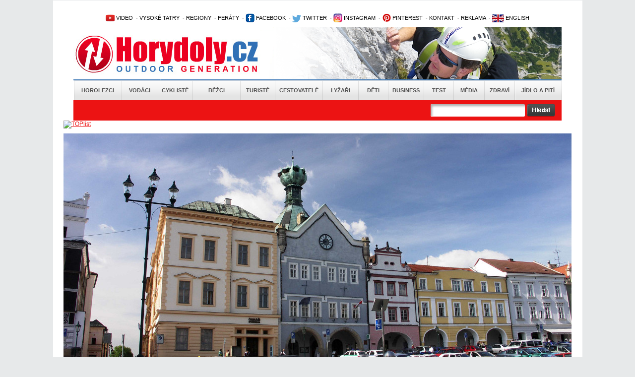

--- FILE ---
content_type: text/html; charset=utf-8
request_url: https://www.horydoly.cz/galerie/85139/fotka/36583?backId=150754
body_size: 6406
content:
<!DOCTYPE html PUBLIC "-//W3C//DTD XHTML 1.0 Transitional//EN" "http://www.w3.org/TR/xhtml1/DTD/xhtml1-transitional.dtd">
<html xmlns="http://www.w3.org/1999/xhtml" xml:lang="en" lang="en">
  <head>
    <meta http-equiv="Content-Type" content="text/html; charset=utf-8" />
<meta http-equiv="Cache-Control" content="no-store, no-cache, must-revalidate, proxy-revalidate, post-check=0, pre-check=0" />
    <meta name="title" content="Galerie - Dolní Ohře, Malá Ohře, Brozanský náhon - Litoměřice. - Horydoly.cz - Outdoor Generation" />
<meta name="description" content="Horydoly.cz – internetový deník o světě outdoorových aktivit, turistiky, horolezectví, cestování, lyžování, vodáctví a cyklistiky" />
<meta name="keywords" content="outdoor, turistika, cestování, cyklistika, lyžování, horolezectví, mapy, vodáci, snowboard, skalp" />
<meta name="language" content="cs" />
<meta name="robots" content="index, follow" />
<meta name="author" content="Horydoly.cz, Next Generation Solution" />
        <title>Galerie - Dolní Ohře, Malá Ohře, Brozanský náhon - Litoměřice. - Horydoly.cz - Outdoor Generation</title>
    <link rel="shortcut icon" href="/favicon.ico" />
    <link rel="stylesheet" type="text/css" media="all" href="/css-min/key/76f5eb04a999a8cfad99636fbf8c67f4f3b4c660/v/1678364015.css" />
<link rel="stylesheet" type="text/css" media="screen" href="/css-min/key/c3bffeec0bd9aa0a38f5e0308d0bcc2549a0e64a/v/1678364015.css" />
    
    
<!-- google maily --> 
<meta name="google-site-verification" content="uzKscg3XmxhjaWPSL2XjD5jsKpWCLAZT03dmnNH9QFg" />
    <meta name="viewport" content="width=device-width,initial-scale=1">

   
    <style type="text/css">
        .ngs .ngs_default {
            padding: 0px;
        }
    </style>
    
          <!--[if IE 7]>
          <link rel="stylesheet" href="/css/ngs/ie7.css" />
          <![endif]-->

          <!--[if IE 9]>
          <link rel="stylesheet" href="/css/ngs/ie9.css" />
          <![endif]-->  

<script type="text/javascript">
(function() {
    var consent_mode = function() {
        window.dataLayer = window.dataLayer || [];
        function gtag() { dataLayer.push(arguments); }
        var consentStatus = localStorage.getItem("consentStatus");
        
        if (consentStatus === "granted") {
            gtag('consent', 'update', {
                'ad_storage': 'granted',
                'analytics_storage': 'granted',
                'ad_user_data': 'granted',
                'ad_personalization': 'granted',
            });
        } else {
            gtag('consent', 'default', {
                'ad_storage': 'granted',
                'analytics_storage': 'granted',
                'ad_user_data': 'denied',
                'ad_personalization': 'denied',
            });
        }
    };

    var acceptConsent = function() {
        gtag('consent', 'update', {
            'ad_storage': 'granted',
            'analytics_storage': 'granted',
            'ad_user_data': 'granted',
            'ad_personalization': 'granted',
        });
        localStorage.setItem("consentStatus", "granted");
    };

    var denyConsent = function() {
        gtag('consent', 'update', {
            'ad_storage': 'granted',
            'analytics_storage': 'granted',
            'ad_user_data': 'denied',
            'ad_personalization': 'denied',
        });
        localStorage.setItem("consentStatus", "denied");
    };

    consent_mode();

    var acceptButtons = document.querySelectorAll(".fc-cta-consent, .fc-data-preferences-accept-all");
    acceptButtons.forEach(function(button) {
        button.addEventListener("click", acceptConsent);
    });

    var rejectButtons = document.querySelectorAll(".fc-cta-do-not-consent");
    rejectButtons.forEach(function(button) {
        button.addEventListener("click", denyConsent);
    });
})();


  var _gaq = _gaq || [];
  var pluginUrl =
  '//www.google-analytics.com/plugins/ga/inpage_linkid.js';
  _gaq.push(['_require', 'inpage_linkid', pluginUrl]);
  _gaq.push(['_setAccount', 'UA-2338799-1']);
  _gaq.push(['_trackPageview']);
  
  (function() {
    var ga = document.createElement('script'); ga.type = 'text/javascript'; ga.async = true;
    ga.src = ('https:' == document.location.protocol ? 'https://ssl' : 'http://www') + '.google-analytics.com/ga.js';
    var s = document.getElementsByTagName('script')[0]; s.parentNode.insertBefore(ga, s);
  })();
</script>

        
<!-- Google tag (gtag.js) -->
<script async src="https://www.googletagmanager.com/gtag/js?id=UA-2338799-1"></script>
<script>
  window.dataLayer = window.dataLayer || [];
  function gtag(){dataLayer.push(arguments);}
  gtag('js', new Date());

  gtag('config', 'UA-2338799-1');
</script>


  
<script>
  (function(i,s,o,g,r,a,m){i['GoogleAnalyticsObject']=r;i[r]=i[r]||function(){
  (i[r].q=i[r].q||[]).push(arguments)},i[r].l=1*new Date();a=s.createElement(o),
  m=s.getElementsByTagName(o)[0];a.async=1;a.src=g;m.parentNode.insertBefore(a,m)
  })(window,document,'script','//www.google-analytics.com/analytics.js','ga');

  ga('create', 'UA-2338799-1', 'auto');
  ga('send', 'pageview');

</script>





<!-- Begin Cookie Consent plugin by Silktide - http://silktide.com/cookieconsent 
<script type="text/javascript">
    window.cookieconsent_options = {"message":"Tato stránka používá technologii cookies za účelem optimalizace efektivního poskytování služeb.","dismiss":"Vím o tom a souhlasím","learnMore":"Více informací","link":"www.horydoly.cz/info-o-serveru.html","theme":"light-bottom"};
</script>

 <script type="text/javascript" src="//s3.amazonaws.com/cc.silktide.com/cookieconsent.latest.min.js"></script>-->
<!-- End Cookie Consent plugin -->




  </head>
  <body>
	             	
	<div id="banner_top">
	   	</div>
	<div id="body">
  	<div id="wrapper">
  	  <div id="wrapper_bottom">
  	  <div id="wrapper_page">
    	
    	<div id="page">
    		<div id="content">
    			
    			<!-- TOP start  -->
    			﻿<div class="leader">

 <!--/ branding nahore /-->
<script type='text/javascript'><!--//<![CDATA[
   var m3_u = (location.protocol=='https:'?'https://updownmedia.cz/reklama/www/delivery/ajs.php':'http://updownmedia.cz/reklama/www/delivery/ajs.php');
   var m3_r = Math.floor(Math.random()*99999999999);
   if (!document.MAX_used) document.MAX_used = ',';
   document.write ("<scr"+"ipt type='text/javascript' src='"+m3_u);
   document.write ("?zoneid=5");
   document.write ('&amp;cb=' + m3_r);
   if (document.MAX_used != ',') document.write ("&amp;exclude=" + document.MAX_used);
   document.write (document.charset ? '&amp;charset='+document.charset : (document.characterSet ? '&amp;charset='+document.characterSet : ''));
   document.write ("&amp;loc=" + escape(window.location));
   if (document.referrer) document.write ("&amp;referer=" + escape(document.referrer));
   if (document.context) document.write ("&context=" + escape(document.context));
   if (document.mmm_fo) document.write ("&amp;mmm_fo=1");
   document.write ("'><\/scr"+"ipt>");
//]]>--></script><noscript><a href='http://updownmedia.cz/reklama/www/delivery/ck.php?n=aa42555a&amp;cb=INSERT_RANDOM_NUMBER_HERE' target='_blank'><img src='http://updownmedia.cz/reklama/www/delivery/avw.php?zoneid=5&amp;cb=INSERT_RANDOM_NUMBER_HERE&amp;n=aa42555a' border='0' alt='' /></a></noscript>

</div>
<div class="leader2">


</div>


  




  			
  

  
  
<div id="top">   

<div class="clear"></div>


<!-- OpenX START -->

<!--/* OpenX Javascript Tag v2.8.10 */-->



<!-- OpenX END -->
 			<h2 class="hide">Užitečné odkazy</h2>


<ul id="topmenu">

<li> 			      <a href="http://www.horydoly.cz/videa" title="Video kanál Horydoly.cz"><img src="/images/layout/youtube1.png" border="0" alt="Video kanál Horydoly.cz" />&nbsp;VIDEO</a></li>  
<li> 					&nbsp;-&nbsp;<a href="http://www.horydoly.cz/rubrika/vysoke-tatry.html" title="Vysoké Tatry - horolezectví, skialpinismus, turistika">VYSOKÉ TATRY</a></li>        
<li> 					&nbsp;-&nbsp;<a href="http://www.horydoly.cz/seznam-regionu-na-horydoly-cz.html" title="České, slovenské a světové regiony na Horydoly.cz - rozcestní­k">REGIONY</a> 		          	 				</li>       
<li> 			      &nbsp;-&nbsp;<a href="http://www.horydoly.cz/turiste/feraty.html" title="GUIDE: via ferra - Klettersteig›">FERÁTY</a></li></li>  
<li>&nbsp;-&nbsp;<a href="https://www.facebook.com/horydolycz" title="Facebook Horydoly.cz"><img src="/images/layout/facebook.png" border="0" alt="Facebook Horydoly.cz" />&nbsp;FACEBOOK</a></li>
<li> 			      &nbsp;-&nbsp;<a href="http://twitter.com/horydoly" title="Twitter Horydoly.cz"><img src="/images/layout/twitter.png" border="0" alt="Twitter Horydoly.cz" />&nbsp;TWITTER</a></li>
<li> 			&nbsp;-&nbsp;<a href="https://www.instagram.com/horydoly" title="Instagram Horydoly.cz"><img src="/images/layout/instagram.png" border="0" alt="Instagram Horydoly.cz" />&nbsp;INSTAGRAM</a></li>		
<li> 			&nbsp;-&nbsp;<a href="https://cz.pinterest.com/horydoly" title="Pinterest Horydoly.cz"><img src="/images/layout/pinterest.png" border="0" alt="Pinterest Horydoly.cz" />&nbsp;PINTEREST</a></li>      
<li> 		         &nbsp;-&nbsp;<a href="mailto:redakce@horydoly.cz">KONTAKT</a></li>
<li> 					&nbsp;-&nbsp;<a href="http://updownmedia.cz" title="Obchodní­ zastoupení­ UpDown Media" target="_blank" >REKLAMA</a></li>
<li>&nbsp;-&nbsp;<a href="/international" title="English version of Horydoly.cz"><img src="/images/layout/international.png" border="0" alt="English version of international Horydoly.cz" />&nbsp;ENGLISH</a></li>




			</ul>       

<div class="logoHeader" style="background-image:url('/images/layout/head.png')">
<a href="/" class="linkHomepage" title="Horydoly.cz"></a>
<a href="/" class="linkSectionHomepage"></a>

</div>

<div id="mainmenu"> 		    <ul class="mainmenu depth0">
                        <li class="first position_0">
            
                        <a href="/horolezci.html" title="Horolezci">Horolezci</a>
            
                    </li>
                        <li class="position_1">
            
                        <a href="/vodaci.html" title="Vodáci">Vodáci</a>
            
                    </li>
                        <li class="position_2">
            
                        <a href="/cykliste.html" title="Cyklisté">Cyklisté</a>
            
                    </li>
                        <li class="position_3">
            
                        <a href="/bezci.html" title="Běžci">Běžci</a>
            
                    </li>
                        <li class="position_4">
            
                        <a href="/turiste.html" title="Turisté">Turisté</a>
            
                    </li>
                        <li class="position_5">
            
                        <a href="/cestovatele.html" title="Cestovatelé">Cestovatelé</a>
            
                    </li>
                        <li class="position_6">
            
                        <a href="/lyzari.html" title="Lyžaři">Lyžaři</a>
            
                    </li>
                        <li class="position_7">
            
                        <a href="/deti.html" title="Děti">Děti</a>
            
                    </li>
                        <li class="position_8">
            
                        <a href="/business.html" title="Business">Business</a>
            
                    </li>
                        <li class="position_9">
            
                        <a href="/test.html" title="Test">Test</a>
            
                    </li>
                        <li class="position_10">
            
                        <a href="/media.html" title="Média">Média</a>
            
                    </li>
                        <li class="position_11">
            
                        <a href="/zdravi.html" title="Zdraví">Zdraví</a>
            
                    </li>
                        <li class="last position_12">
            
                        <a href="/jidlo-a-piti.html" title="Jídlo a pití">Jídlo a pití</a>
            
                    </li>
            </ul>
</div>
<h2 class="hide">Hlavní nabídka</h2>

<div id="search" class="   ">
	<form id="gcse-search-box" action="/vyhledavat">
          <table>
               <tr>

                    
                    <td valign="top">



                    <div class="formBox">
                      <div class="input_box first">                           
                           <div class="input_div">
                                <input type="text" name="q" value="" />
                           </div>
                      </div>
                      <div class="input_error">
                           
                      </div> 
                      
                                  
                    </div>
                    
<input type="hidden" value="partner-pub-5679046693336489:9887867303" name="cx" />
<input type="hidden" value="FORID:9" name="cof" />
<input type="hidden" value="UTF-8" name="ie" />
                    
                    
                    
                    
                    
                    </td>
                    <td valign="top">
                         <input type="image" src="/images/layout/search/search_button.png" />
                    </td>

        <td>


</td>

              
                  
          </tr>
          </table>

	</form>
     
    
</div>

</div>  
    			<!-- TOP end -->
  
    			<!-- sf content start  -->
    			<div id="hContent" style="padding:0px">

<!-- toplist start -->
<a href="https://www.toplist.cz"><script language="JavaScript" type="text/javascript" charset="utf-8">
<!--
document.write('<img src="https://toplist.cz/dot.asp?id=47225&http='+
encodeURIComponent(document.referrer)+'&t='+encodeURIComponent(document.title)+'&l='+encodeURIComponent(document.URL)+
'&wi='+encodeURIComponent(window.screen.width)+'&he='+encodeURIComponent(window.screen.height)+'&cd='+
encodeURIComponent(window.screen.colorDepth)+'" width="1" height="1" border=0 alt="TOPlist" />');
//--></script><noscript><img src="https://toplist.cz/dot.asp?id=47225&njs=1" border="0"
alt="TOPlist" width="1" height="1" /></noscript></a>
<!-- toplist end -->
 
<a name="fotka"></a>

    <div class="leftContent">
    
            <div class="galleryInArticle galleryDetailPhoto">

            <div class="center" style="width:1024px;">
                <!-- first photo -->
                                                <a href="/galerie/85139/fotka/46936?backId=150754#fotka">
                  <img title="Litoměřice." id="mainImage" alt="Litoměřice." src="/uploads/sources/mesta/cesko/litomerice/76867da1950a6532c67b04c170c647aa_litomerice-kalich-jpg.jpg" />                </a>
                  
                
                                                <div class="divPhotoPart divPhotoPartLeft">&nbsp;</div>
                <a class="photoPart leftPhotoPart" href="/galerie/85139/fotka/36584?backId=150754#fotka"></a>
                                
                                                
                <div class="divPhotoPart divPhotoPartRight">&nbsp;</div>
                <a class="photoPart rightPhotoPart" href="/galerie/85139/fotka/46936?backId=150754#fotka"></a>
                                
            </div>
                  
            
            <div class="image_description_box">
              <div class="image_name">  
                Litoměřice.              </div>
              <div class="author_name">
                <img src="/images/layout/icon_photo.jpg" alt="Autor snímku" />&nbsp;<span>Informační středisko Litoměřice</span>
              </div>
              <div class="clear"></div>
            </div>                  
            
            <div class="photoAuthorInfo">       
            <a class="downloadLink" href="/uploads/sources/mesta/cesko/litomerice/76867da1950a6532c67b04c170c647aa_litomerice-kalich-jpg.jpg" target="_blank">
                <img src="/images/layout/download_icon.png" alt="Stáhnout zdroj" /> Stáhnout zdrojový soubor
            </a>
            </div>
            
        </div>


        <div class="clear"></div>




<div class="paddingContent">
    <h1>
                Dolní Ohře, Malá Ohře, Brozanský náhon            </h1>


          <div style= class="wysiwyg_content">
          <p>Vodácké splutí dolní Ohře: <a title="Žatec, chmel, pivo" href="/jidlo-a-piti/chram-chmele-a-piva-zatci.html">Žatec</a>, Louny, Libochovice, Budyně nad Ohří, <a title="Terezín" href="/business/terezin-nejtemnejsi-turisticky-cil.html">Terezín</a>, <a title="Litoměřice sklo" href="/horolezci/sklenena-ruka-adama-ondry.html">Litoměřice</a>.</p>          </div>
              




    <p align="right">
        <a href="/vodaci/dolni-ohre-za-velke-vody-nuda-na-hladine.html" title="Dolní Ohře za velké vody: nuda na hladině">
            Zpět na článek Dolní Ohře za velké vody: nuda na hladině        </a>
        <br />
        <br />
                <a href="/vodaci/dolni-ohre-za-velke-vody-nuda-na-hladine.html?galerie=85139&image=36583#topgallery" title="Dolní Ohře za velké vody: nuda na hladině">
            Zpět do galerie Dolní Ohře, Malá Ohře, Brozanský náhon        </a>
            </p>
    </div>







    </div>
    <div class="paddingContent">
 
 
 



     
 
 
 
 
     
    </div>
</div>

<script type="text/javascript">
$(document).ready(function(){

/*
$("#mainImage").bind("load", function () {

    var $mainImage = $("#mainImage");
    var width = Math.ceil($mainImage.width()/4);
    $(".leftPhotoPart").width(width);
    $(".leftPhotoPart").height($mainImage.height());
    $(".divPhotoPartLeft").width(width);
    $(".divPhotoPartLeft").height($mainImage.height());
        
    $(".rightPhotoPart").width(width);
    $(".rightPhotoPart").height($mainImage.height());
    $(".divPhotoPartRight").width(width);
    $(".divPhotoPartRight").height($mainImage.height());
 });
 */
    
    
    $(".divPhotoPartLeft").hover(
      function () {             
            $(".leftPhotoPart").show();
      }, 
      function () {      
            //$(".leftPhotoPart").hide();
      }
    );
    
    $("#mainImage").hover(function(){
        $(".leftPhotoPart").hide();
        $(".rightPhotoPart").hide();
    });
    
    $(".divPhotoPartRight").hover(
      function () {           
            $(".rightPhotoPart").show();
      }, 
      function () {
            //$(".rightPhotoPart").hide();
      }
    );    

    
});
</script>  
    			<!-- sf content end -->         
    		</div>
    	</div>

    </div>
    </div>
    </div>
    			<!-- FOOT start -->
    			<!-- FOOT start -->
<div id="foot">
<p align="center">
  <img alt="Horydoly" src="/images/layout/foot_logo.png" />  
</p>
<div id="footmenu">
    <ul class="footmenu depth0">
                    <li class="first">
        
                    
            <a href="/horolezci.html" title="Horolezci">Horolezci</a>
            
                    </li>
                        <li >
        
                    
            <a href="/vodaci.html" title="Vodáci">Vodáci</a>
            
                    </li>
                        <li >
        
                    
            <a href="/cykliste.html" title="Cyklisté">Cyklisté</a>
            
                    </li>
                        <li >
        
                    
            <a href="/bezci.html" title="Běžci">Běžci</a>
            
                    </li>
                        <li >
        
                    
            <a href="/turiste.html" title="Turisté">Turisté</a>
            
                    </li>
                        <li >
        
                    
            <a href="/cestovatele.html" title="Cestovatelé">Cestovatelé</a>
            
                    </li>
                        <li >
        
                    
            <a href="/lyzari.html" title="Lyžaři">Lyžaři</a>
            
                    </li>
                        <li >
        
                    
            <a href="/deti.html" title="Děti">Děti</a>
            
                    </li>
                        <li >
        
                    
            <a href="/business.html" title="Business">Business</a>
            
                    </li>
                        <li >
        
                    
            <a href="/test.html" title="Test">Test</a>
            
                    </li>
                        <li >
        
                    
            <a href="/media.html" title="Média">Média</a>
            
                    </li>
                        <li >
        
                    
            <a href="/zdravi.html" title="Zdraví">Zdraví</a>
            
                    </li>
                        <li class="last">
        
                    
            <a href="/jidlo-a-piti.html" title="Jídlo a pití">Jídlo a pití</a>
            
                    </li>
            </ul>
</div>
<div id="foottext">
<a href="http://www.horydoly.cz/media/horydoly-uvolnuji-obsah-pro-verejnost.html">CC-BY</a> Horydoly.cz - 2003-2026 Šéfredaktor: <a href="mailto:redakce@horydoly.cz">Jakub Turek</a>, tel.: +420 728 892 898 - <a href="/redakce.html" title="Redakce">Redakce</a> - <a href="http://www.updownmedia.cz/" target="_blank" title="Reklama">Reklama</a> - <a href="/prijdte-k-nam-pracovat.html" title="Kariéra">Kariéra</a> - <a href="https://www.horydoly.cz/media/ochrana-osobnich-udaju-na-horydoly-cz.html" title="Osobní údaje">Osobní údaje</a> - <a href="http://www.updownmedia.cz" title="UpDown Media">UpDown Media</a> - <a href="/rss.php" title="RSS">RSS</a> - <a href="/sitemap.xml" title="Sitemap">Sitemap</a> - ISSN 1801-9927


<!-- Souhlas s cookies Cookie Control-->
<script>   
  function openCmp(event){
     event.preventDefault();
     event.stopPropagation();
     scmp.open();
     }

     <a href="#" onclick="openCmp()">CMP</a>
<-script>



</div>
</div>
</div>
</div>
</div>
</div>
<!-- FOOT end -->

<!-- toplist start -->
<a href="https://www.toplist.cz"><script language="JavaScript" type="text/javascript" charset="utf-8">
<!--
document.write('<img src="https://toplist.cz/dot.asp?id=47225&http='+
encodeURIComponent(document.referrer)+'&t='+encodeURIComponent(document.title)+'&l='+encodeURIComponent(document.URL)+
'&wi='+encodeURIComponent(window.screen.width)+'&he='+encodeURIComponent(window.screen.height)+'&cd='+
encodeURIComponent(window.screen.colorDepth)+'" width="1" height="1" border=0 alt="TOPlist" />');
//--></script><noscript><img src="https://toplist.cz/dot.asp?id=47225&njs=1" border="0"
alt="TOPlist" width="1" height="1" /></noscript></a>
<!-- toplist end -->

<div align="center">
<!--/* OpenX Javascript Tag v2.8.10 - tady byla zona 155 */-->


<!-- STICKY REKLAMA -->
<div id='adm-sticky'></div>
<!-- iBB Ad Server AsynCode core -->
<script id='ibbTagEngine' src='https://bbcdn-static.bbelements.com/scripts/ibb-async/stable/tag.js'></script>
<script>
var adserver = ibbAds.tag.useAdProvider('BbmCz');
adserver.manageAdSlot('adm-sticky', '27044.1.1.1');
var getIbbId = ibbAds.tag.useDataProvider('BbnautIdDataProvider', { url : 'https://bbcdn-static.bbelements.com/scripts/ibb-async/stable/plugins/BbnautIdDataProvider.js' });
adserver.attachData('ibbid', getIbbId);
// If you need to use keywords, uncomment the next line:
//adserver.attachData('keywords','place;keywords;here;use;semicolon;as;separator');
ibbAds.tag.requestAndPlaceAds();
</script>

</div>

    			
    			<!-- FOOT end -->
   </div>
   
             <script type="text/javascript" src="/js-min/key/69cae6ce6efa63df2cac90ae8f4cf6a8b91d3638/v/1678364015.js"></script>
        
  
<!--heureka--> 
<script async type="text/javascript" src="//serve.affiliate.heureka.cz/js/trixam.min.js"></script>

  </body>
</html>
